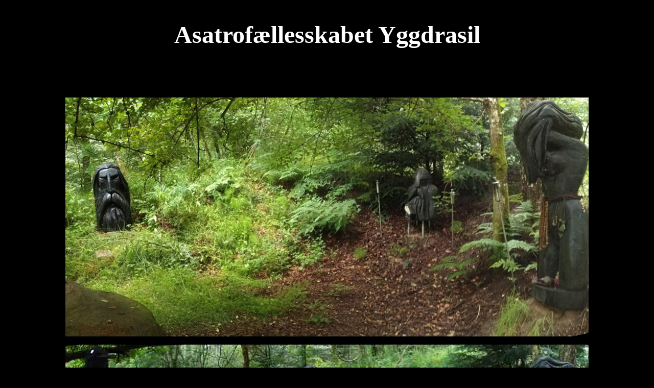

--- FILE ---
content_type: text/html
request_url: https://asatrofaellesskabet-yggdrasil.dk/2.html
body_size: 823
content:
<!doctype html>
<html>
  <head>
    <meta name="viewport" content="width=device-width, initial-scale=1" />
    <link rel="stylesheet" href="style.css" />
    <meta charset="utf-8" />
    <title>Asatrofællesskabet Yggdrasil</title>
    <script>
      <!--
      if (top.frames.length != 0) top.location = self.document.location;
      // -->
    </script>
  </head>
  <body lang="dk">
    <h1>Asatro&shy;fælles&shy;skabet Yggdrasil</h1>

    <img src="pics/pano6.jpg" alt="" />
    <img src="pics/pano1.jpg" alt="" />
    <img src="pics/IMG_3563.jpg" alt="" />
    <img src="pics/IMG_3564.jpg" alt="" />
    <img src="pics/IMG_3565.jpg" alt="" />
    <img src="pics/IMG_3567.jpg" alt="" />
    <img src="pics/HPIM1958.jpg" alt="" />

    <nav>
      <ul>
        <li><a href="1.html"><----</a></li>
        <li><a href="3.html">Kontakt</a></li>
        <li><a href="4.html">----></a></li>
      </ul>
    </nav>
  </body>
</html>


--- FILE ---
content_type: text/css
request_url: https://asatrofaellesskabet-yggdrasil.dk/style.css
body_size: 668
content:
body {
  background-color: black;
  color: white;
  display: flex;
  flex-direction: column;
  align-items: center;
  text-align: center;
  hyphens: auto;
}

a, a:visited, a:hover {
  color: white;
}

h1 {
  font-size: 300%;
  margin-bottom: 2em;
}

img {
  margin-bottom: 1em;
  width: 1024px;
}

nav {
  width: 1024px;
}

nav ul {
  display: flex;
  justify-content: space-between;
  padding: 0;
  font-size: 300%;
}

nav li {
  list-style: none;
}

.contact {
  background-image: url("pics/logosten.jpg");
  background-size: cover;
  background-position: center;
  width: 1024px;
  font-size: xx-large;
  text-shadow: 2px 2px 4px black;
  padding: 0.5em;
}

@media screen and (max-width: 1024px) {
  nav, img, .contact { width: 100%; }
  nav ul { flex-direction: column }
}
